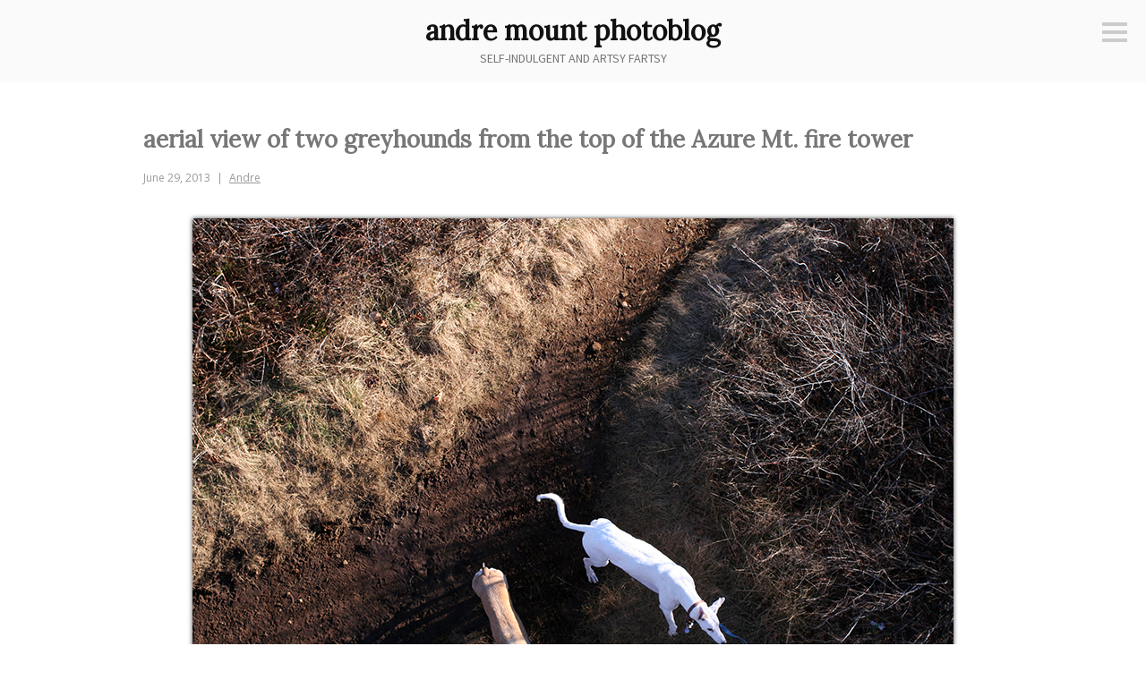

--- FILE ---
content_type: text/html; charset=UTF-8
request_url: https://photoblog.andremount.net/2013/06/29/aerial-view-of-two-greyhounds-from-the-top-of-the-azure-mt-fire-tower/
body_size: 10854
content:
<!DOCTYPE html>
<html lang="en-US">
<head>
<meta charset="UTF-8">
<meta name="viewport" content="width=device-width, initial-scale=1">
<link rel="profile" href="http://gmpg.org/xfn/11">
<link rel="pingback" href="https://photoblog.andremount.net/xmlrpc.php">

<title>aerial view of two greyhounds from the top of the Azure Mt. fire tower &#8211; andre mount photoblog</title>
<meta name='robots' content='max-image-preview:large' />
<link rel='dns-prefetch' href='//fonts.googleapis.com' />
<link rel="alternate" type="application/rss+xml" title="andre mount photoblog &raquo; Feed" href="https://photoblog.andremount.net/feed/" />
<link rel="alternate" type="application/rss+xml" title="andre mount photoblog &raquo; Comments Feed" href="https://photoblog.andremount.net/comments/feed/" />
<link rel="alternate" type="application/rss+xml" title="andre mount photoblog &raquo; aerial view of two greyhounds from the top of the Azure Mt. fire tower Comments Feed" href="https://photoblog.andremount.net/2013/06/29/aerial-view-of-two-greyhounds-from-the-top-of-the-azure-mt-fire-tower/feed/" />
<link rel="alternate" title="oEmbed (JSON)" type="application/json+oembed" href="https://photoblog.andremount.net/wp-json/oembed/1.0/embed?url=https%3A%2F%2Fphotoblog.andremount.net%2F2013%2F06%2F29%2Faerial-view-of-two-greyhounds-from-the-top-of-the-azure-mt-fire-tower%2F" />
<link rel="alternate" title="oEmbed (XML)" type="text/xml+oembed" href="https://photoblog.andremount.net/wp-json/oembed/1.0/embed?url=https%3A%2F%2Fphotoblog.andremount.net%2F2013%2F06%2F29%2Faerial-view-of-two-greyhounds-from-the-top-of-the-azure-mt-fire-tower%2F&#038;format=xml" />
<style id='wp-img-auto-sizes-contain-inline-css' type='text/css'>
img:is([sizes=auto i],[sizes^="auto," i]){contain-intrinsic-size:3000px 1500px}
/*# sourceURL=wp-img-auto-sizes-contain-inline-css */
</style>
<style id='wp-emoji-styles-inline-css' type='text/css'>

	img.wp-smiley, img.emoji {
		display: inline !important;
		border: none !important;
		box-shadow: none !important;
		height: 1em !important;
		width: 1em !important;
		margin: 0 0.07em !important;
		vertical-align: -0.1em !important;
		background: none !important;
		padding: 0 !important;
	}
/*# sourceURL=wp-emoji-styles-inline-css */
</style>
<style id='wp-block-library-inline-css' type='text/css'>
:root{--wp-block-synced-color:#7a00df;--wp-block-synced-color--rgb:122,0,223;--wp-bound-block-color:var(--wp-block-synced-color);--wp-editor-canvas-background:#ddd;--wp-admin-theme-color:#007cba;--wp-admin-theme-color--rgb:0,124,186;--wp-admin-theme-color-darker-10:#006ba1;--wp-admin-theme-color-darker-10--rgb:0,107,160.5;--wp-admin-theme-color-darker-20:#005a87;--wp-admin-theme-color-darker-20--rgb:0,90,135;--wp-admin-border-width-focus:2px}@media (min-resolution:192dpi){:root{--wp-admin-border-width-focus:1.5px}}.wp-element-button{cursor:pointer}:root .has-very-light-gray-background-color{background-color:#eee}:root .has-very-dark-gray-background-color{background-color:#313131}:root .has-very-light-gray-color{color:#eee}:root .has-very-dark-gray-color{color:#313131}:root .has-vivid-green-cyan-to-vivid-cyan-blue-gradient-background{background:linear-gradient(135deg,#00d084,#0693e3)}:root .has-purple-crush-gradient-background{background:linear-gradient(135deg,#34e2e4,#4721fb 50%,#ab1dfe)}:root .has-hazy-dawn-gradient-background{background:linear-gradient(135deg,#faaca8,#dad0ec)}:root .has-subdued-olive-gradient-background{background:linear-gradient(135deg,#fafae1,#67a671)}:root .has-atomic-cream-gradient-background{background:linear-gradient(135deg,#fdd79a,#004a59)}:root .has-nightshade-gradient-background{background:linear-gradient(135deg,#330968,#31cdcf)}:root .has-midnight-gradient-background{background:linear-gradient(135deg,#020381,#2874fc)}:root{--wp--preset--font-size--normal:16px;--wp--preset--font-size--huge:42px}.has-regular-font-size{font-size:1em}.has-larger-font-size{font-size:2.625em}.has-normal-font-size{font-size:var(--wp--preset--font-size--normal)}.has-huge-font-size{font-size:var(--wp--preset--font-size--huge)}.has-text-align-center{text-align:center}.has-text-align-left{text-align:left}.has-text-align-right{text-align:right}.has-fit-text{white-space:nowrap!important}#end-resizable-editor-section{display:none}.aligncenter{clear:both}.items-justified-left{justify-content:flex-start}.items-justified-center{justify-content:center}.items-justified-right{justify-content:flex-end}.items-justified-space-between{justify-content:space-between}.screen-reader-text{border:0;clip-path:inset(50%);height:1px;margin:-1px;overflow:hidden;padding:0;position:absolute;width:1px;word-wrap:normal!important}.screen-reader-text:focus{background-color:#ddd;clip-path:none;color:#444;display:block;font-size:1em;height:auto;left:5px;line-height:normal;padding:15px 23px 14px;text-decoration:none;top:5px;width:auto;z-index:100000}html :where(.has-border-color){border-style:solid}html :where([style*=border-top-color]){border-top-style:solid}html :where([style*=border-right-color]){border-right-style:solid}html :where([style*=border-bottom-color]){border-bottom-style:solid}html :where([style*=border-left-color]){border-left-style:solid}html :where([style*=border-width]){border-style:solid}html :where([style*=border-top-width]){border-top-style:solid}html :where([style*=border-right-width]){border-right-style:solid}html :where([style*=border-bottom-width]){border-bottom-style:solid}html :where([style*=border-left-width]){border-left-style:solid}html :where(img[class*=wp-image-]){height:auto;max-width:100%}:where(figure){margin:0 0 1em}html :where(.is-position-sticky){--wp-admin--admin-bar--position-offset:var(--wp-admin--admin-bar--height,0px)}@media screen and (max-width:600px){html :where(.is-position-sticky){--wp-admin--admin-bar--position-offset:0px}}

/*# sourceURL=wp-block-library-inline-css */
</style><style id='global-styles-inline-css' type='text/css'>
:root{--wp--preset--aspect-ratio--square: 1;--wp--preset--aspect-ratio--4-3: 4/3;--wp--preset--aspect-ratio--3-4: 3/4;--wp--preset--aspect-ratio--3-2: 3/2;--wp--preset--aspect-ratio--2-3: 2/3;--wp--preset--aspect-ratio--16-9: 16/9;--wp--preset--aspect-ratio--9-16: 9/16;--wp--preset--color--black: #000000;--wp--preset--color--cyan-bluish-gray: #abb8c3;--wp--preset--color--white: #ffffff;--wp--preset--color--pale-pink: #f78da7;--wp--preset--color--vivid-red: #cf2e2e;--wp--preset--color--luminous-vivid-orange: #ff6900;--wp--preset--color--luminous-vivid-amber: #fcb900;--wp--preset--color--light-green-cyan: #7bdcb5;--wp--preset--color--vivid-green-cyan: #00d084;--wp--preset--color--pale-cyan-blue: #8ed1fc;--wp--preset--color--vivid-cyan-blue: #0693e3;--wp--preset--color--vivid-purple: #9b51e0;--wp--preset--gradient--vivid-cyan-blue-to-vivid-purple: linear-gradient(135deg,rgb(6,147,227) 0%,rgb(155,81,224) 100%);--wp--preset--gradient--light-green-cyan-to-vivid-green-cyan: linear-gradient(135deg,rgb(122,220,180) 0%,rgb(0,208,130) 100%);--wp--preset--gradient--luminous-vivid-amber-to-luminous-vivid-orange: linear-gradient(135deg,rgb(252,185,0) 0%,rgb(255,105,0) 100%);--wp--preset--gradient--luminous-vivid-orange-to-vivid-red: linear-gradient(135deg,rgb(255,105,0) 0%,rgb(207,46,46) 100%);--wp--preset--gradient--very-light-gray-to-cyan-bluish-gray: linear-gradient(135deg,rgb(238,238,238) 0%,rgb(169,184,195) 100%);--wp--preset--gradient--cool-to-warm-spectrum: linear-gradient(135deg,rgb(74,234,220) 0%,rgb(151,120,209) 20%,rgb(207,42,186) 40%,rgb(238,44,130) 60%,rgb(251,105,98) 80%,rgb(254,248,76) 100%);--wp--preset--gradient--blush-light-purple: linear-gradient(135deg,rgb(255,206,236) 0%,rgb(152,150,240) 100%);--wp--preset--gradient--blush-bordeaux: linear-gradient(135deg,rgb(254,205,165) 0%,rgb(254,45,45) 50%,rgb(107,0,62) 100%);--wp--preset--gradient--luminous-dusk: linear-gradient(135deg,rgb(255,203,112) 0%,rgb(199,81,192) 50%,rgb(65,88,208) 100%);--wp--preset--gradient--pale-ocean: linear-gradient(135deg,rgb(255,245,203) 0%,rgb(182,227,212) 50%,rgb(51,167,181) 100%);--wp--preset--gradient--electric-grass: linear-gradient(135deg,rgb(202,248,128) 0%,rgb(113,206,126) 100%);--wp--preset--gradient--midnight: linear-gradient(135deg,rgb(2,3,129) 0%,rgb(40,116,252) 100%);--wp--preset--font-size--small: 13px;--wp--preset--font-size--medium: 20px;--wp--preset--font-size--large: 36px;--wp--preset--font-size--x-large: 42px;--wp--preset--spacing--20: 0.44rem;--wp--preset--spacing--30: 0.67rem;--wp--preset--spacing--40: 1rem;--wp--preset--spacing--50: 1.5rem;--wp--preset--spacing--60: 2.25rem;--wp--preset--spacing--70: 3.38rem;--wp--preset--spacing--80: 5.06rem;--wp--preset--shadow--natural: 6px 6px 9px rgba(0, 0, 0, 0.2);--wp--preset--shadow--deep: 12px 12px 50px rgba(0, 0, 0, 0.4);--wp--preset--shadow--sharp: 6px 6px 0px rgba(0, 0, 0, 0.2);--wp--preset--shadow--outlined: 6px 6px 0px -3px rgb(255, 255, 255), 6px 6px rgb(0, 0, 0);--wp--preset--shadow--crisp: 6px 6px 0px rgb(0, 0, 0);}:where(.is-layout-flex){gap: 0.5em;}:where(.is-layout-grid){gap: 0.5em;}body .is-layout-flex{display: flex;}.is-layout-flex{flex-wrap: wrap;align-items: center;}.is-layout-flex > :is(*, div){margin: 0;}body .is-layout-grid{display: grid;}.is-layout-grid > :is(*, div){margin: 0;}:where(.wp-block-columns.is-layout-flex){gap: 2em;}:where(.wp-block-columns.is-layout-grid){gap: 2em;}:where(.wp-block-post-template.is-layout-flex){gap: 1.25em;}:where(.wp-block-post-template.is-layout-grid){gap: 1.25em;}.has-black-color{color: var(--wp--preset--color--black) !important;}.has-cyan-bluish-gray-color{color: var(--wp--preset--color--cyan-bluish-gray) !important;}.has-white-color{color: var(--wp--preset--color--white) !important;}.has-pale-pink-color{color: var(--wp--preset--color--pale-pink) !important;}.has-vivid-red-color{color: var(--wp--preset--color--vivid-red) !important;}.has-luminous-vivid-orange-color{color: var(--wp--preset--color--luminous-vivid-orange) !important;}.has-luminous-vivid-amber-color{color: var(--wp--preset--color--luminous-vivid-amber) !important;}.has-light-green-cyan-color{color: var(--wp--preset--color--light-green-cyan) !important;}.has-vivid-green-cyan-color{color: var(--wp--preset--color--vivid-green-cyan) !important;}.has-pale-cyan-blue-color{color: var(--wp--preset--color--pale-cyan-blue) !important;}.has-vivid-cyan-blue-color{color: var(--wp--preset--color--vivid-cyan-blue) !important;}.has-vivid-purple-color{color: var(--wp--preset--color--vivid-purple) !important;}.has-black-background-color{background-color: var(--wp--preset--color--black) !important;}.has-cyan-bluish-gray-background-color{background-color: var(--wp--preset--color--cyan-bluish-gray) !important;}.has-white-background-color{background-color: var(--wp--preset--color--white) !important;}.has-pale-pink-background-color{background-color: var(--wp--preset--color--pale-pink) !important;}.has-vivid-red-background-color{background-color: var(--wp--preset--color--vivid-red) !important;}.has-luminous-vivid-orange-background-color{background-color: var(--wp--preset--color--luminous-vivid-orange) !important;}.has-luminous-vivid-amber-background-color{background-color: var(--wp--preset--color--luminous-vivid-amber) !important;}.has-light-green-cyan-background-color{background-color: var(--wp--preset--color--light-green-cyan) !important;}.has-vivid-green-cyan-background-color{background-color: var(--wp--preset--color--vivid-green-cyan) !important;}.has-pale-cyan-blue-background-color{background-color: var(--wp--preset--color--pale-cyan-blue) !important;}.has-vivid-cyan-blue-background-color{background-color: var(--wp--preset--color--vivid-cyan-blue) !important;}.has-vivid-purple-background-color{background-color: var(--wp--preset--color--vivid-purple) !important;}.has-black-border-color{border-color: var(--wp--preset--color--black) !important;}.has-cyan-bluish-gray-border-color{border-color: var(--wp--preset--color--cyan-bluish-gray) !important;}.has-white-border-color{border-color: var(--wp--preset--color--white) !important;}.has-pale-pink-border-color{border-color: var(--wp--preset--color--pale-pink) !important;}.has-vivid-red-border-color{border-color: var(--wp--preset--color--vivid-red) !important;}.has-luminous-vivid-orange-border-color{border-color: var(--wp--preset--color--luminous-vivid-orange) !important;}.has-luminous-vivid-amber-border-color{border-color: var(--wp--preset--color--luminous-vivid-amber) !important;}.has-light-green-cyan-border-color{border-color: var(--wp--preset--color--light-green-cyan) !important;}.has-vivid-green-cyan-border-color{border-color: var(--wp--preset--color--vivid-green-cyan) !important;}.has-pale-cyan-blue-border-color{border-color: var(--wp--preset--color--pale-cyan-blue) !important;}.has-vivid-cyan-blue-border-color{border-color: var(--wp--preset--color--vivid-cyan-blue) !important;}.has-vivid-purple-border-color{border-color: var(--wp--preset--color--vivid-purple) !important;}.has-vivid-cyan-blue-to-vivid-purple-gradient-background{background: var(--wp--preset--gradient--vivid-cyan-blue-to-vivid-purple) !important;}.has-light-green-cyan-to-vivid-green-cyan-gradient-background{background: var(--wp--preset--gradient--light-green-cyan-to-vivid-green-cyan) !important;}.has-luminous-vivid-amber-to-luminous-vivid-orange-gradient-background{background: var(--wp--preset--gradient--luminous-vivid-amber-to-luminous-vivid-orange) !important;}.has-luminous-vivid-orange-to-vivid-red-gradient-background{background: var(--wp--preset--gradient--luminous-vivid-orange-to-vivid-red) !important;}.has-very-light-gray-to-cyan-bluish-gray-gradient-background{background: var(--wp--preset--gradient--very-light-gray-to-cyan-bluish-gray) !important;}.has-cool-to-warm-spectrum-gradient-background{background: var(--wp--preset--gradient--cool-to-warm-spectrum) !important;}.has-blush-light-purple-gradient-background{background: var(--wp--preset--gradient--blush-light-purple) !important;}.has-blush-bordeaux-gradient-background{background: var(--wp--preset--gradient--blush-bordeaux) !important;}.has-luminous-dusk-gradient-background{background: var(--wp--preset--gradient--luminous-dusk) !important;}.has-pale-ocean-gradient-background{background: var(--wp--preset--gradient--pale-ocean) !important;}.has-electric-grass-gradient-background{background: var(--wp--preset--gradient--electric-grass) !important;}.has-midnight-gradient-background{background: var(--wp--preset--gradient--midnight) !important;}.has-small-font-size{font-size: var(--wp--preset--font-size--small) !important;}.has-medium-font-size{font-size: var(--wp--preset--font-size--medium) !important;}.has-large-font-size{font-size: var(--wp--preset--font-size--large) !important;}.has-x-large-font-size{font-size: var(--wp--preset--font-size--x-large) !important;}
/*# sourceURL=global-styles-inline-css */
</style>

<style id='classic-theme-styles-inline-css' type='text/css'>
/*! This file is auto-generated */
.wp-block-button__link{color:#fff;background-color:#32373c;border-radius:9999px;box-shadow:none;text-decoration:none;padding:calc(.667em + 2px) calc(1.333em + 2px);font-size:1.125em}.wp-block-file__button{background:#32373c;color:#fff;text-decoration:none}
/*# sourceURL=/wp-includes/css/classic-themes.min.css */
</style>
<link rel='stylesheet' id='easy-panorama-css' href='https://photoblog.andremount.net/wp-content/plugins/easy-panorama/public/css/paver.min.css?ver=1.1.5' type='text/css' media='all' />
<link rel='stylesheet' id='genericons-css' href='https://photoblog.andremount.net/wp-content/themes/minnow/genericons/genericons.css?ver=3.2' type='text/css' media='all' />
<link rel='stylesheet' id='minnow-style-css' href='https://photoblog.andremount.net/wp-content/themes/minnow/style.css?ver=6.9' type='text/css' media='all' />
<link rel='stylesheet' id='minnow-opensans-css' href='//fonts.googleapis.com/css?family=Open+Sans%3A300%2C400%2C700%2C700italic%2C400italic%2C300italic%7COpen+Sans+Condensed%3A700%2C700italic&#038;subset=latin%2Clatin-ext' type='text/css' media='all' />
<script type="text/javascript" src="https://photoblog.andremount.net/wp-includes/js/jquery/jquery.min.js?ver=3.7.1" id="jquery-core-js"></script>
<script type="text/javascript" src="https://photoblog.andremount.net/wp-includes/js/jquery/jquery-migrate.min.js?ver=3.4.1" id="jquery-migrate-js"></script>
<link rel="https://api.w.org/" href="https://photoblog.andremount.net/wp-json/" /><link rel="alternate" title="JSON" type="application/json" href="https://photoblog.andremount.net/wp-json/wp/v2/posts/10805" /><link rel="EditURI" type="application/rsd+xml" title="RSD" href="https://photoblog.andremount.net/xmlrpc.php?rsd" />
<meta name="generator" content="WordPress 6.9" />
<link rel="canonical" href="https://photoblog.andremount.net/2013/06/29/aerial-view-of-two-greyhounds-from-the-top-of-the-azure-mt-fire-tower/" />
<link rel='shortlink' href='https://photoblog.andremount.net/?p=10805' />

		<!-- GA Google Analytics @ https://m0n.co/ga -->
		<script async src="https://www.googletagmanager.com/gtag/js?id=G-EPTKG1EFLT"></script>
		<script>
			window.dataLayer = window.dataLayer || [];
			function gtag(){dataLayer.push(arguments);}
			gtag('js', new Date());
			gtag('config', 'G-EPTKG1EFLT');
		</script>

	<link rel="apple-touch-icon" sizes="180x180" href="/wp-content/uploads/fbrfg/apple-touch-icon.png?v=3e82nRPJyA">
<link rel="icon" type="image/png" sizes="32x32" href="/wp-content/uploads/fbrfg/favicon-32x32.png?v=3e82nRPJyA">
<link rel="icon" type="image/png" sizes="16x16" href="/wp-content/uploads/fbrfg/favicon-16x16.png?v=3e82nRPJyA">
<link rel="manifest" href="/wp-content/uploads/fbrfg/site.webmanifest?v=3e82nRPJyA">
<link rel="mask-icon" href="/wp-content/uploads/fbrfg/safari-pinned-tab.svg?v=3e82nRPJyA" color="#5bbad5">
<link rel="shortcut icon" href="/wp-content/uploads/fbrfg/favicon.ico?v=3e82nRPJyA">
<meta name="msapplication-TileColor" content="#da532c">
<meta name="msapplication-config" content="/wp-content/uploads/fbrfg/browserconfig.xml?v=3e82nRPJyA">
<meta name="theme-color" content="#ffffff"><style id="sccss">@import url('https://fonts.googleapis.com/css?family=Lora');
@import url('https://fonts.googleapis.com/css?family=Source+Sans+Pro');

/* This adds space after image/video blocks... */
.wp-block-image,
.wp-block-video {
	margin-bottom: 1.5em;
}

.wp-block-video {
	max-width: 100%!important;
}

/* This ensures vertical videos aren't too big... */

.wp-block-video video {
	max-height: 850px;
	width: auto!important;
	max-width: 100%!important;
	margin-right: auto;
	margin-left: auto;
}

/* This styles the thumbnails in the archive... */

#archive {
  list-style: none;
  margin-left: auto;
  margin-right: auto;
  text-align: center;
}
#archive li {
  display: inline-block;
}
#archive img {
	width: 150px;
    height: 150px;

}
#archive img:hover {
	-webkit-box-shadow: 0px 0px 5px 0px rgba(0,0,0,0.75);
	-moz-box-shadow: 0px 0px 5px 0px rgba(0,0,0,0.75);
	box-shadow: 0px 0px 5px 0px rgba(0,0,0,0.75);
}

@media screen and ( max-width: 960px ) {
  #archive img {
		width: 100px;
    	height: 100px;
	}
}


/* This puts a drop shadow behind the photos and videos... */

img.size-large,
.wp-block-image img,
.wp-block-video video {
	-webkit-box-shadow: 0px 0px 5px 0px rgba(0,0,0,0.75);
	-moz-box-shadow: 0px 0px 5px 0px rgba(0,0,0,0.75);
	box-shadow: 0px 0px 5px 0px rgba(0,0,0,0.75);
}

/* These hide the grey line and circle icon at the bottom of the post when viewing a single post... */

.single .hentry {
  border-bottom: 0px;
}
.single .entry-format {
  display: none;
}

/* These format the comments that were brought over from the old system... */

.pixelpost-comments {
font-size: 80%;
}
.pixelpost-comments hr {
width: 50%;
height: 0px;
border-top: 1px dashed #ddd;
}

textarea {
	color: #333;
	font-family: "Source Sans Pro", sans-serif;
	font-size: 16px;
	font-size: 1.6rem;
	line-height: 1.5;
}

/* These switch out the default Minnow fonts for ones I chose... 
 * (I just copied the full rule-sets from the Minnow CSS file. 
 * I probably don't need all of the declarations listed below, 
 * but it works!) */

h1,
h2,
h3,
h4,
h5,
h6 {
	clear: both;
	font-family: "Lora", serif;
  	text-transform: none;
	font-weight: 700;
}

.site-title {
	font-size: 30px;
	font-size: 3.0rem;
	line-height: 1.2;
	margin: 0 auto .375em;
	font-family: "Lora";
	font-weight: 700;
}

.site-description {
	display: block;
  	margin-top: -0.6em;
  	font-family: "Source Sans Pro", sans-serif;
    font-size: 14px;
  	font-weight: normal;
  	text-transform: uppercase;
  	color: #777;
}
.site-header {
  	padding: 1em 1.5em;
}
.menu-toggle {
	margin: 1.75em 1.5em 0 0;
}
.site-branding {
  	padding: 0;
}
.entry-title {
  font-size: 2.6rem;
}
/* I deleted the "Wide screens" section from the Minnow CSS file and put it here. The only thing I'm keeping is the one not commented out below. This made it so that the entry-meta div would stay below the post title instead of hopping over to the left. */

@media screen and ( min-width: 68em ) {
	.site-content {
		max-width: 960px;
		padding: 0;
    }
/*
	.content-area {
		margin-left: auto;
		margin-right: auto;
		max-width: 660px;
	}
	.entry-meta {
		border-right: 1px solid #ccc;
		padding-right: 3em;
		margin-top: 2.5em;
		position: absolute;
		top: 100%;
		left: -216px;
		text-align: right;
		width: 180px;
	}
	.entry-meta > span {
		display: inline-block;
		margin: 0 0 9px;
		width: 100%;
	}
	.entry-meta > span:after {
		display: none;
	}
	blockquote {
		font-size: 24px;
		font-size: 2.4rem;
	}
*/
}
</style></head>

<body class="wp-singular post-template-default single single-post postid-10805 single-format-standard wp-theme-minnow">
<div id="page" class="hfeed site">
	<a class="skip-link screen-reader-text" href="#content">Skip to content</a>

	<header id="masthead" class="site-header" role="banner">

		<div class="site-branding">
						<h1 class="site-title"><a href="https://photoblog.andremount.net/" rel="home">andre mount photoblog</a></h1>
			<h2 class="site-description">self-indulgent and artsy fartsy</h2>
		</div>

		
					<button class="menu-toggle" title="Sidebar"><span class="screen-reader-text">Sidebar</span></button>
				<div class="slide-menu">
							<h2 class="widget-title">Menu</h2>
				<nav id="site-navigation" class="main-navigation" role="navigation">
					<div class="menu-random-container"><ul id="menu-random" class="menu"><li id="menu-item-12281" class="menu-item menu-item-type-custom menu-item-object-custom menu-item-12281"><a href="/?random=1">Random Page</a></li>
<li id="menu-item-14669" class="menu-item menu-item-type-post_type menu-item-object-page menu-item-14669"><a href="https://photoblog.andremount.net/archive/">Thumbnail Archive</a></li>
</ul></div>				</nav><!-- #site-navigation -->
			
			
<div id="secondary" class="widget-area clear" role="complementary">
	<aside id="search-2" class="widget widget_search"><form role="search" method="get" class="search-form" action="https://photoblog.andremount.net/">
				<label>
					<span class="screen-reader-text">Search for:</span>
					<input type="search" class="search-field" placeholder="Search &hellip;" value="" name="s" />
				</label>
				<input type="submit" class="search-submit" value="Search" />
			</form></aside><aside id="archives-2" class="widget widget_archive"><h1 class="widget-title">Archives</h1>		<label class="screen-reader-text" for="archives-dropdown-2">Archives</label>
		<select id="archives-dropdown-2" name="archive-dropdown">
			
			<option value="">Select Month</option>
				<option value='https://photoblog.andremount.net/2026/01/'> January 2026 &nbsp;(12)</option>
	<option value='https://photoblog.andremount.net/2025/12/'> December 2025 &nbsp;(20)</option>
	<option value='https://photoblog.andremount.net/2025/11/'> November 2025 &nbsp;(22)</option>
	<option value='https://photoblog.andremount.net/2025/10/'> October 2025 &nbsp;(28)</option>
	<option value='https://photoblog.andremount.net/2025/09/'> September 2025 &nbsp;(30)</option>
	<option value='https://photoblog.andremount.net/2025/08/'> August 2025 &nbsp;(28)</option>
	<option value='https://photoblog.andremount.net/2025/07/'> July 2025 &nbsp;(30)</option>
	<option value='https://photoblog.andremount.net/2025/06/'> June 2025 &nbsp;(26)</option>
	<option value='https://photoblog.andremount.net/2025/05/'> May 2025 &nbsp;(18)</option>
	<option value='https://photoblog.andremount.net/2025/04/'> April 2025 &nbsp;(30)</option>
	<option value='https://photoblog.andremount.net/2025/03/'> March 2025 &nbsp;(22)</option>
	<option value='https://photoblog.andremount.net/2025/02/'> February 2025 &nbsp;(28)</option>
	<option value='https://photoblog.andremount.net/2025/01/'> January 2025 &nbsp;(31)</option>
	<option value='https://photoblog.andremount.net/2024/12/'> December 2024 &nbsp;(27)</option>
	<option value='https://photoblog.andremount.net/2024/11/'> November 2024 &nbsp;(19)</option>
	<option value='https://photoblog.andremount.net/2024/10/'> October 2024 &nbsp;(24)</option>
	<option value='https://photoblog.andremount.net/2024/09/'> September 2024 &nbsp;(30)</option>
	<option value='https://photoblog.andremount.net/2024/08/'> August 2024 &nbsp;(17)</option>
	<option value='https://photoblog.andremount.net/2024/07/'> July 2024 &nbsp;(28)</option>
	<option value='https://photoblog.andremount.net/2024/06/'> June 2024 &nbsp;(26)</option>
	<option value='https://photoblog.andremount.net/2024/05/'> May 2024 &nbsp;(27)</option>
	<option value='https://photoblog.andremount.net/2024/04/'> April 2024 &nbsp;(19)</option>
	<option value='https://photoblog.andremount.net/2024/03/'> March 2024 &nbsp;(31)</option>
	<option value='https://photoblog.andremount.net/2024/02/'> February 2024 &nbsp;(29)</option>
	<option value='https://photoblog.andremount.net/2024/01/'> January 2024 &nbsp;(17)</option>
	<option value='https://photoblog.andremount.net/2023/12/'> December 2023 &nbsp;(31)</option>
	<option value='https://photoblog.andremount.net/2023/11/'> November 2023 &nbsp;(30)</option>
	<option value='https://photoblog.andremount.net/2023/10/'> October 2023 &nbsp;(31)</option>
	<option value='https://photoblog.andremount.net/2023/09/'> September 2023 &nbsp;(30)</option>
	<option value='https://photoblog.andremount.net/2023/08/'> August 2023 &nbsp;(25)</option>
	<option value='https://photoblog.andremount.net/2023/07/'> July 2023 &nbsp;(31)</option>
	<option value='https://photoblog.andremount.net/2023/06/'> June 2023 &nbsp;(30)</option>
	<option value='https://photoblog.andremount.net/2023/05/'> May 2023 &nbsp;(31)</option>
	<option value='https://photoblog.andremount.net/2023/04/'> April 2023 &nbsp;(8)</option>
	<option value='https://photoblog.andremount.net/2023/03/'> March 2023 &nbsp;(31)</option>
	<option value='https://photoblog.andremount.net/2023/02/'> February 2023 &nbsp;(28)</option>
	<option value='https://photoblog.andremount.net/2023/01/'> January 2023 &nbsp;(31)</option>
	<option value='https://photoblog.andremount.net/2022/12/'> December 2022 &nbsp;(27)</option>
	<option value='https://photoblog.andremount.net/2022/11/'> November 2022 &nbsp;(14)</option>
	<option value='https://photoblog.andremount.net/2022/10/'> October 2022 &nbsp;(25)</option>
	<option value='https://photoblog.andremount.net/2022/09/'> September 2022 &nbsp;(29)</option>
	<option value='https://photoblog.andremount.net/2022/08/'> August 2022 &nbsp;(31)</option>
	<option value='https://photoblog.andremount.net/2022/07/'> July 2022 &nbsp;(31)</option>
	<option value='https://photoblog.andremount.net/2022/06/'> June 2022 &nbsp;(30)</option>
	<option value='https://photoblog.andremount.net/2022/05/'> May 2022 &nbsp;(20)</option>
	<option value='https://photoblog.andremount.net/2022/04/'> April 2022 &nbsp;(30)</option>
	<option value='https://photoblog.andremount.net/2022/03/'> March 2022 &nbsp;(26)</option>
	<option value='https://photoblog.andremount.net/2022/02/'> February 2022 &nbsp;(28)</option>
	<option value='https://photoblog.andremount.net/2022/01/'> January 2022 &nbsp;(22)</option>
	<option value='https://photoblog.andremount.net/2021/12/'> December 2021 &nbsp;(31)</option>
	<option value='https://photoblog.andremount.net/2021/11/'> November 2021 &nbsp;(28)</option>
	<option value='https://photoblog.andremount.net/2021/10/'> October 2021 &nbsp;(25)</option>
	<option value='https://photoblog.andremount.net/2021/09/'> September 2021 &nbsp;(29)</option>
	<option value='https://photoblog.andremount.net/2021/08/'> August 2021 &nbsp;(19)</option>
	<option value='https://photoblog.andremount.net/2021/07/'> July 2021 &nbsp;(31)</option>
	<option value='https://photoblog.andremount.net/2021/06/'> June 2021 &nbsp;(22)</option>
	<option value='https://photoblog.andremount.net/2021/05/'> May 2021 &nbsp;(31)</option>
	<option value='https://photoblog.andremount.net/2021/04/'> April 2021 &nbsp;(22)</option>
	<option value='https://photoblog.andremount.net/2021/03/'> March 2021 &nbsp;(25)</option>
	<option value='https://photoblog.andremount.net/2021/02/'> February 2021 &nbsp;(25)</option>
	<option value='https://photoblog.andremount.net/2021/01/'> January 2021 &nbsp;(29)</option>
	<option value='https://photoblog.andremount.net/2020/12/'> December 2020 &nbsp;(28)</option>
	<option value='https://photoblog.andremount.net/2020/11/'> November 2020 &nbsp;(28)</option>
	<option value='https://photoblog.andremount.net/2020/10/'> October 2020 &nbsp;(31)</option>
	<option value='https://photoblog.andremount.net/2020/09/'> September 2020 &nbsp;(30)</option>
	<option value='https://photoblog.andremount.net/2020/08/'> August 2020 &nbsp;(20)</option>
	<option value='https://photoblog.andremount.net/2020/07/'> July 2020 &nbsp;(31)</option>
	<option value='https://photoblog.andremount.net/2020/06/'> June 2020 &nbsp;(28)</option>
	<option value='https://photoblog.andremount.net/2020/05/'> May 2020 &nbsp;(31)</option>
	<option value='https://photoblog.andremount.net/2020/04/'> April 2020 &nbsp;(9)</option>
	<option value='https://photoblog.andremount.net/2020/03/'> March 2020 &nbsp;(31)</option>
	<option value='https://photoblog.andremount.net/2020/02/'> February 2020 &nbsp;(23)</option>
	<option value='https://photoblog.andremount.net/2020/01/'> January 2020 &nbsp;(29)</option>
	<option value='https://photoblog.andremount.net/2019/12/'> December 2019 &nbsp;(27)</option>
	<option value='https://photoblog.andremount.net/2019/11/'> November 2019 &nbsp;(30)</option>
	<option value='https://photoblog.andremount.net/2019/10/'> October 2019 &nbsp;(30)</option>
	<option value='https://photoblog.andremount.net/2019/09/'> September 2019 &nbsp;(30)</option>
	<option value='https://photoblog.andremount.net/2019/08/'> August 2019 &nbsp;(31)</option>
	<option value='https://photoblog.andremount.net/2019/07/'> July 2019 &nbsp;(29)</option>
	<option value='https://photoblog.andremount.net/2019/06/'> June 2019 &nbsp;(17)</option>
	<option value='https://photoblog.andremount.net/2019/05/'> May 2019 &nbsp;(9)</option>
	<option value='https://photoblog.andremount.net/2019/04/'> April 2019 &nbsp;(25)</option>
	<option value='https://photoblog.andremount.net/2019/03/'> March 2019 &nbsp;(9)</option>
	<option value='https://photoblog.andremount.net/2019/02/'> February 2019 &nbsp;(26)</option>
	<option value='https://photoblog.andremount.net/2019/01/'> January 2019 &nbsp;(31)</option>
	<option value='https://photoblog.andremount.net/2018/12/'> December 2018 &nbsp;(31)</option>
	<option value='https://photoblog.andremount.net/2018/11/'> November 2018 &nbsp;(30)</option>
	<option value='https://photoblog.andremount.net/2018/10/'> October 2018 &nbsp;(26)</option>
	<option value='https://photoblog.andremount.net/2018/09/'> September 2018 &nbsp;(30)</option>
	<option value='https://photoblog.andremount.net/2018/08/'> August 2018 &nbsp;(31)</option>
	<option value='https://photoblog.andremount.net/2018/07/'> July 2018 &nbsp;(19)</option>
	<option value='https://photoblog.andremount.net/2018/06/'> June 2018 &nbsp;(30)</option>
	<option value='https://photoblog.andremount.net/2018/05/'> May 2018 &nbsp;(31)</option>
	<option value='https://photoblog.andremount.net/2018/04/'> April 2018 &nbsp;(15)</option>
	<option value='https://photoblog.andremount.net/2018/03/'> March 2018 &nbsp;(31)</option>
	<option value='https://photoblog.andremount.net/2018/02/'> February 2018 &nbsp;(21)</option>
	<option value='https://photoblog.andremount.net/2018/01/'> January 2018 &nbsp;(31)</option>
	<option value='https://photoblog.andremount.net/2017/12/'> December 2017 &nbsp;(31)</option>
	<option value='https://photoblog.andremount.net/2017/11/'> November 2017 &nbsp;(21)</option>
	<option value='https://photoblog.andremount.net/2017/10/'> October 2017 &nbsp;(17)</option>
	<option value='https://photoblog.andremount.net/2017/09/'> September 2017 &nbsp;(30)</option>
	<option value='https://photoblog.andremount.net/2017/08/'> August 2017 &nbsp;(27)</option>
	<option value='https://photoblog.andremount.net/2017/07/'> July 2017 &nbsp;(17)</option>
	<option value='https://photoblog.andremount.net/2017/06/'> June 2017 &nbsp;(30)</option>
	<option value='https://photoblog.andremount.net/2017/05/'> May 2017 &nbsp;(31)</option>
	<option value='https://photoblog.andremount.net/2017/04/'> April 2017 &nbsp;(31)</option>
	<option value='https://photoblog.andremount.net/2017/03/'> March 2017 &nbsp;(31)</option>
	<option value='https://photoblog.andremount.net/2017/02/'> February 2017 &nbsp;(28)</option>
	<option value='https://photoblog.andremount.net/2017/01/'> January 2017 &nbsp;(31)</option>
	<option value='https://photoblog.andremount.net/2016/12/'> December 2016 &nbsp;(31)</option>
	<option value='https://photoblog.andremount.net/2016/11/'> November 2016 &nbsp;(30)</option>
	<option value='https://photoblog.andremount.net/2016/10/'> October 2016 &nbsp;(31)</option>
	<option value='https://photoblog.andremount.net/2016/09/'> September 2016 &nbsp;(30)</option>
	<option value='https://photoblog.andremount.net/2016/08/'> August 2016 &nbsp;(31)</option>
	<option value='https://photoblog.andremount.net/2016/07/'> July 2016 &nbsp;(31)</option>
	<option value='https://photoblog.andremount.net/2016/06/'> June 2016 &nbsp;(30)</option>
	<option value='https://photoblog.andremount.net/2016/05/'> May 2016 &nbsp;(31)</option>
	<option value='https://photoblog.andremount.net/2016/04/'> April 2016 &nbsp;(30)</option>
	<option value='https://photoblog.andremount.net/2016/03/'> March 2016 &nbsp;(31)</option>
	<option value='https://photoblog.andremount.net/2016/02/'> February 2016 &nbsp;(23)</option>
	<option value='https://photoblog.andremount.net/2016/01/'> January 2016 &nbsp;(31)</option>
	<option value='https://photoblog.andremount.net/2015/12/'> December 2015 &nbsp;(31)</option>
	<option value='https://photoblog.andremount.net/2015/11/'> November 2015 &nbsp;(19)</option>
	<option value='https://photoblog.andremount.net/2015/10/'> October 2015 &nbsp;(28)</option>
	<option value='https://photoblog.andremount.net/2015/09/'> September 2015 &nbsp;(30)</option>
	<option value='https://photoblog.andremount.net/2015/08/'> August 2015 &nbsp;(31)</option>
	<option value='https://photoblog.andremount.net/2015/07/'> July 2015 &nbsp;(31)</option>
	<option value='https://photoblog.andremount.net/2015/06/'> June 2015 &nbsp;(12)</option>
	<option value='https://photoblog.andremount.net/2015/05/'> May 2015 &nbsp;(30)</option>
	<option value='https://photoblog.andremount.net/2015/04/'> April 2015 &nbsp;(29)</option>
	<option value='https://photoblog.andremount.net/2015/03/'> March 2015 &nbsp;(31)</option>
	<option value='https://photoblog.andremount.net/2015/02/'> February 2015 &nbsp;(23)</option>
	<option value='https://photoblog.andremount.net/2015/01/'> January 2015 &nbsp;(31)</option>
	<option value='https://photoblog.andremount.net/2014/12/'> December 2014 &nbsp;(31)</option>
	<option value='https://photoblog.andremount.net/2014/11/'> November 2014 &nbsp;(30)</option>
	<option value='https://photoblog.andremount.net/2014/10/'> October 2014 &nbsp;(31)</option>
	<option value='https://photoblog.andremount.net/2014/09/'> September 2014 &nbsp;(30)</option>
	<option value='https://photoblog.andremount.net/2014/08/'> August 2014 &nbsp;(31)</option>
	<option value='https://photoblog.andremount.net/2014/07/'> July 2014 &nbsp;(31)</option>
	<option value='https://photoblog.andremount.net/2014/06/'> June 2014 &nbsp;(30)</option>
	<option value='https://photoblog.andremount.net/2014/05/'> May 2014 &nbsp;(13)</option>
	<option value='https://photoblog.andremount.net/2014/04/'> April 2014 &nbsp;(9)</option>
	<option value='https://photoblog.andremount.net/2014/03/'> March 2014 &nbsp;(24)</option>
	<option value='https://photoblog.andremount.net/2014/02/'> February 2014 &nbsp;(28)</option>
	<option value='https://photoblog.andremount.net/2014/01/'> January 2014 &nbsp;(31)</option>
	<option value='https://photoblog.andremount.net/2013/12/'> December 2013 &nbsp;(28)</option>
	<option value='https://photoblog.andremount.net/2013/11/'> November 2013 &nbsp;(30)</option>
	<option value='https://photoblog.andremount.net/2013/10/'> October 2013 &nbsp;(25)</option>
	<option value='https://photoblog.andremount.net/2013/09/'> September 2013 &nbsp;(6)</option>
	<option value='https://photoblog.andremount.net/2013/08/'> August 2013 &nbsp;(31)</option>
	<option value='https://photoblog.andremount.net/2013/07/'> July 2013 &nbsp;(23)</option>
	<option value='https://photoblog.andremount.net/2013/06/'> June 2013 &nbsp;(25)</option>
	<option value='https://photoblog.andremount.net/2013/05/'> May 2013 &nbsp;(25)</option>
	<option value='https://photoblog.andremount.net/2013/04/'> April 2013 &nbsp;(30)</option>
	<option value='https://photoblog.andremount.net/2013/03/'> March 2013 &nbsp;(19)</option>
	<option value='https://photoblog.andremount.net/2013/02/'> February 2013 &nbsp;(19)</option>
	<option value='https://photoblog.andremount.net/2013/01/'> January 2013 &nbsp;(31)</option>
	<option value='https://photoblog.andremount.net/2012/12/'> December 2012 &nbsp;(19)</option>
	<option value='https://photoblog.andremount.net/2012/11/'> November 2012 &nbsp;(17)</option>
	<option value='https://photoblog.andremount.net/2012/10/'> October 2012 &nbsp;(21)</option>
	<option value='https://photoblog.andremount.net/2012/09/'> September 2012 &nbsp;(27)</option>
	<option value='https://photoblog.andremount.net/2012/08/'> August 2012 &nbsp;(32)</option>
	<option value='https://photoblog.andremount.net/2012/07/'> July 2012 &nbsp;(11)</option>
	<option value='https://photoblog.andremount.net/2012/06/'> June 2012 &nbsp;(30)</option>
	<option value='https://photoblog.andremount.net/2012/05/'> May 2012 &nbsp;(20)</option>
	<option value='https://photoblog.andremount.net/2012/04/'> April 2012 &nbsp;(13)</option>
	<option value='https://photoblog.andremount.net/2012/03/'> March 2012 &nbsp;(22)</option>
	<option value='https://photoblog.andremount.net/2012/02/'> February 2012 &nbsp;(20)</option>
	<option value='https://photoblog.andremount.net/2012/01/'> January 2012 &nbsp;(31)</option>
	<option value='https://photoblog.andremount.net/2011/12/'> December 2011 &nbsp;(18)</option>
	<option value='https://photoblog.andremount.net/2011/11/'> November 2011 &nbsp;(13)</option>
	<option value='https://photoblog.andremount.net/2011/10/'> October 2011 &nbsp;(22)</option>
	<option value='https://photoblog.andremount.net/2011/09/'> September 2011 &nbsp;(14)</option>
	<option value='https://photoblog.andremount.net/2011/08/'> August 2011 &nbsp;(31)</option>
	<option value='https://photoblog.andremount.net/2011/07/'> July 2011 &nbsp;(31)</option>
	<option value='https://photoblog.andremount.net/2011/06/'> June 2011 &nbsp;(30)</option>
	<option value='https://photoblog.andremount.net/2011/05/'> May 2011 &nbsp;(31)</option>
	<option value='https://photoblog.andremount.net/2011/04/'> April 2011 &nbsp;(30)</option>
	<option value='https://photoblog.andremount.net/2011/03/'> March 2011 &nbsp;(31)</option>
	<option value='https://photoblog.andremount.net/2011/02/'> February 2011 &nbsp;(28)</option>
	<option value='https://photoblog.andremount.net/2011/01/'> January 2011 &nbsp;(31)</option>
	<option value='https://photoblog.andremount.net/2010/12/'> December 2010 &nbsp;(31)</option>
	<option value='https://photoblog.andremount.net/2010/11/'> November 2010 &nbsp;(30)</option>
	<option value='https://photoblog.andremount.net/2010/10/'> October 2010 &nbsp;(30)</option>
	<option value='https://photoblog.andremount.net/2010/09/'> September 2010 &nbsp;(30)</option>
	<option value='https://photoblog.andremount.net/2010/08/'> August 2010 &nbsp;(31)</option>
	<option value='https://photoblog.andremount.net/2010/07/'> July 2010 &nbsp;(31)</option>
	<option value='https://photoblog.andremount.net/2010/06/'> June 2010 &nbsp;(30)</option>
	<option value='https://photoblog.andremount.net/2010/05/'> May 2010 &nbsp;(31)</option>
	<option value='https://photoblog.andremount.net/2010/04/'> April 2010 &nbsp;(30)</option>
	<option value='https://photoblog.andremount.net/2010/03/'> March 2010 &nbsp;(31)</option>
	<option value='https://photoblog.andremount.net/2010/02/'> February 2010 &nbsp;(28)</option>
	<option value='https://photoblog.andremount.net/2010/01/'> January 2010 &nbsp;(33)</option>
	<option value='https://photoblog.andremount.net/2009/12/'> December 2009 &nbsp;(29)</option>
	<option value='https://photoblog.andremount.net/2009/11/'> November 2009 &nbsp;(33)</option>
	<option value='https://photoblog.andremount.net/2009/10/'> October 2009 &nbsp;(59)</option>
	<option value='https://photoblog.andremount.net/2009/09/'> September 2009 &nbsp;(31)</option>
	<option value='https://photoblog.andremount.net/2009/08/'> August 2009 &nbsp;(24)</option>
	<option value='https://photoblog.andremount.net/2009/07/'> July 2009 &nbsp;(23)</option>
	<option value='https://photoblog.andremount.net/2009/06/'> June 2009 &nbsp;(24)</option>
	<option value='https://photoblog.andremount.net/2009/05/'> May 2009 &nbsp;(30)</option>
	<option value='https://photoblog.andremount.net/2009/04/'> April 2009 &nbsp;(27)</option>
	<option value='https://photoblog.andremount.net/2009/03/'> March 2009 &nbsp;(33)</option>
	<option value='https://photoblog.andremount.net/2009/02/'> February 2009 &nbsp;(37)</option>
	<option value='https://photoblog.andremount.net/2009/01/'> January 2009 &nbsp;(47)</option>
	<option value='https://photoblog.andremount.net/2008/12/'> December 2008 &nbsp;(12)</option>
	<option value='https://photoblog.andremount.net/2008/11/'> November 2008 &nbsp;(21)</option>
	<option value='https://photoblog.andremount.net/2008/10/'> October 2008 &nbsp;(25)</option>
	<option value='https://photoblog.andremount.net/2008/09/'> September 2008 &nbsp;(35)</option>
	<option value='https://photoblog.andremount.net/2008/08/'> August 2008 &nbsp;(42)</option>
	<option value='https://photoblog.andremount.net/2008/07/'> July 2008 &nbsp;(46)</option>
	<option value='https://photoblog.andremount.net/2008/06/'> June 2008 &nbsp;(14)</option>
	<option value='https://photoblog.andremount.net/2008/05/'> May 2008 &nbsp;(22)</option>
	<option value='https://photoblog.andremount.net/2008/04/'> April 2008 &nbsp;(25)</option>
	<option value='https://photoblog.andremount.net/2008/03/'> March 2008 &nbsp;(18)</option>
	<option value='https://photoblog.andremount.net/2008/02/'> February 2008 &nbsp;(4)</option>
	<option value='https://photoblog.andremount.net/2008/01/'> January 2008 &nbsp;(31)</option>
	<option value='https://photoblog.andremount.net/2007/12/'> December 2007 &nbsp;(9)</option>
	<option value='https://photoblog.andremount.net/2007/11/'> November 2007 &nbsp;(15)</option>
	<option value='https://photoblog.andremount.net/2007/10/'> October 2007 &nbsp;(28)</option>
	<option value='https://photoblog.andremount.net/2007/09/'> September 2007 &nbsp;(21)</option>
	<option value='https://photoblog.andremount.net/2007/08/'> August 2007 &nbsp;(32)</option>
	<option value='https://photoblog.andremount.net/2007/07/'> July 2007 &nbsp;(29)</option>
	<option value='https://photoblog.andremount.net/2007/06/'> June 2007 &nbsp;(4)</option>
	<option value='https://photoblog.andremount.net/2007/05/'> May 2007 &nbsp;(21)</option>
	<option value='https://photoblog.andremount.net/2007/04/'> April 2007 &nbsp;(15)</option>
	<option value='https://photoblog.andremount.net/2007/03/'> March 2007 &nbsp;(17)</option>
	<option value='https://photoblog.andremount.net/2007/02/'> February 2007 &nbsp;(12)</option>
	<option value='https://photoblog.andremount.net/2007/01/'> January 2007 &nbsp;(6)</option>
	<option value='https://photoblog.andremount.net/2006/12/'> December 2006 &nbsp;(11)</option>
	<option value='https://photoblog.andremount.net/2006/11/'> November 2006 &nbsp;(8)</option>
	<option value='https://photoblog.andremount.net/2006/10/'> October 2006 &nbsp;(9)</option>
	<option value='https://photoblog.andremount.net/2006/09/'> September 2006 &nbsp;(40)</option>
	<option value='https://photoblog.andremount.net/2006/08/'> August 2006 &nbsp;(18)</option>
	<option value='https://photoblog.andremount.net/2006/07/'> July 2006 &nbsp;(26)</option>
	<option value='https://photoblog.andremount.net/2006/06/'> June 2006 &nbsp;(10)</option>
	<option value='https://photoblog.andremount.net/2006/05/'> May 2006 &nbsp;(18)</option>
	<option value='https://photoblog.andremount.net/2006/04/'> April 2006 &nbsp;(21)</option>
	<option value='https://photoblog.andremount.net/2006/03/'> March 2006 &nbsp;(10)</option>
	<option value='https://photoblog.andremount.net/2006/02/'> February 2006 &nbsp;(5)</option>
	<option value='https://photoblog.andremount.net/2006/01/'> January 2006 &nbsp;(12)</option>

		</select>

			<script type="text/javascript">
/* <![CDATA[ */

( ( dropdownId ) => {
	const dropdown = document.getElementById( dropdownId );
	function onSelectChange() {
		setTimeout( () => {
			if ( 'escape' === dropdown.dataset.lastkey ) {
				return;
			}
			if ( dropdown.value ) {
				document.location.href = dropdown.value;
			}
		}, 250 );
	}
	function onKeyUp( event ) {
		if ( 'Escape' === event.key ) {
			dropdown.dataset.lastkey = 'escape';
		} else {
			delete dropdown.dataset.lastkey;
		}
	}
	function onClick() {
		delete dropdown.dataset.lastkey;
	}
	dropdown.addEventListener( 'keyup', onKeyUp );
	dropdown.addEventListener( 'click', onClick );
	dropdown.addEventListener( 'change', onSelectChange );
})( "archives-dropdown-2" );

//# sourceURL=WP_Widget_Archives%3A%3Awidget
/* ]]> */
</script>
</aside><aside id="meta-2" class="widget widget_meta"><h1 class="widget-title">Meta</h1>
		<ul>
						<li><a href="https://photoblog.andremount.net/wp-login.php">Log in</a></li>
			<li><a href="https://photoblog.andremount.net/feed/">Entries feed</a></li>
			<li><a href="https://photoblog.andremount.net/comments/feed/">Comments feed</a></li>

			<li><a href="https://wordpress.org/">WordPress.org</a></li>
		</ul>

		</aside></div><!-- #secondary -->

		</div>
	</header><!-- #masthead -->

	<div id="content" class="site-content">

	<div id="primary" class="content-area">
		<main id="main" class="site-main" role="main">

		
			
<article id="post-10805" class="post-10805 post type-post status-publish format-standard has-post-thumbnail hentry">
	<header class="entry-header">
		<h1 class="entry-title">aerial view of two greyhounds from the top of the Azure Mt. fire tower</h1>
		<div class="entry-meta">
			<span class="posted-on"><a href="https://photoblog.andremount.net/2013/06/29/aerial-view-of-two-greyhounds-from-the-top-of-the-azure-mt-fire-tower/" rel="bookmark"><time class="entry-date published updated" datetime="2013-06-29T00:00:20-04:00">June 29, 2013</time></a></span><span class="byline"> <span class="author vcard"><a class="url fn n" href="https://photoblog.andremount.net/author/andremount/">Andre</a></span></span>		</div><!-- .entry-meta -->

	</header><!-- .entry-header -->

	<div class="entry-content">
		<p><a href="https://photoblog.andremount.net/wp-content/uploads/pixelpost/20130613124406_img_1155.jpg"><img decoding="async" class="aligncenter size-large" src="https://photoblog.andremount.net/wp-content/uploads/pixelpost/20130613124406_img_1155.jpg" alt="" /></a></p>
<p>        (I like how the wave energy from the leash continues out through Brady&#8217;s tail.)</p>
			</div><!-- .entry-content -->

	<div class="entry-format">
		<a href="https://photoblog.andremount.net/2013/06/29/aerial-view-of-two-greyhounds-from-the-top-of-the-azure-mt-fire-tower/"><span class="screen-reader-text">aerial view of two greyhounds from the top of the Azure Mt. fire tower</span></a>	</div>
</article><!-- #post-## -->

				<nav class="navigation post-navigation" role="navigation">
		<h1 class="screen-reader-text">Post navigation</h1>
		<div class="nav-links">
			<div class="nav-previous"><a href="https://photoblog.andremount.net/2013/06/28/bubbles/" rel="prev"><span class="meta-nav">&larr;</span>&nbsp;bubbles</a></div><div class="nav-next"><a href="https://photoblog.andremount.net/2013/06/30/chewed-up-leaf/" rel="next">chewed up leaf&nbsp;<span class="meta-nav">&rarr;</span></a></div>		</div><!-- .nav-links -->
	</nav><!-- .navigation -->
	
			
<div id="disqus_thread"></div>

		
		</main><!-- #main -->
	</div><!-- #primary -->


	</div><!-- #content -->

	<footer id="colophon" class="site-footer" role="contentinfo">
		<div class="site-info">
			<a href="http://wordpress.org/">Proudly powered by WordPress</a>
			<span class="sep"> | </span>
			Theme: Minnow by <a href="https://wordpress.com/themes/" rel="designer">WordPress.com</a>.		</div><!-- .site-info -->
	</footer><!-- #colophon -->
</div><!-- #page -->

<script type="speculationrules">
{"prefetch":[{"source":"document","where":{"and":[{"href_matches":"/*"},{"not":{"href_matches":["/wp-*.php","/wp-admin/*","/wp-content/uploads/*","/wp-content/*","/wp-content/plugins/*","/wp-content/themes/minnow/*","/*\\?(.+)"]}},{"not":{"selector_matches":"a[rel~=\"nofollow\"]"}},{"not":{"selector_matches":".no-prefetch, .no-prefetch a"}}]},"eagerness":"conservative"}]}
</script>
<script type="text/javascript" id="disqus_count-js-extra">
/* <![CDATA[ */
var countVars = {"disqusShortname":"andremountphotoblog"};
//# sourceURL=disqus_count-js-extra
/* ]]> */
</script>
<script type="text/javascript" src="https://photoblog.andremount.net/wp-content/plugins/disqus-comment-system/public/js/comment_count.js?ver=3.1.4" id="disqus_count-js"></script>
<script type="text/javascript" id="disqus_embed-js-extra">
/* <![CDATA[ */
var embedVars = {"disqusConfig":{"integration":"wordpress 3.1.4 6.9"},"disqusIdentifier":"10805 https://photoblog.andremount.net/2013/06/29/aerial-view-of-two-greyhounds-from-the-top-of-the-azure-mt-fire-tower/","disqusShortname":"andremountphotoblog","disqusTitle":"aerial view of two greyhounds from the top of the Azure Mt. fire tower","disqusUrl":"https://photoblog.andremount.net/2013/06/29/aerial-view-of-two-greyhounds-from-the-top-of-the-azure-mt-fire-tower/","postId":"10805"};
//# sourceURL=disqus_embed-js-extra
/* ]]> */
</script>
<script type="text/javascript" src="https://photoblog.andremount.net/wp-content/plugins/disqus-comment-system/public/js/comment_embed.js?ver=3.1.4" id="disqus_embed-js"></script>
<script type="text/javascript" src="https://photoblog.andremount.net/wp-content/plugins/easy-panorama/public/js/jquery.ba-throttle-debounce.min.js?ver=1.1.5" id="easy-panorama-debounce-js"></script>
<script type="text/javascript" src="https://photoblog.andremount.net/wp-content/plugins/easy-panorama/public/js/jquery.paver.min.js?ver=1.1.5" id="easy-panorama-paver-js"></script>
<script type="text/javascript" id="easy-panorama-init-js-extra">
/* <![CDATA[ */
var easyPanorama_localize_init_var = {"panorama":{"gracefulFailure":true,"failureMessage":"Scroll left/right to pan through panorama.","failureMessageInsert":"after","meta":false,"minimumOverflow":0,"startPosition":0.5}};
//# sourceURL=easy-panorama-init-js-extra
/* ]]> */
</script>
<script type="text/javascript" src="https://photoblog.andremount.net/wp-content/plugins/easy-panorama/public/js/jquery.init.js?ver=1.1.5" id="easy-panorama-init-js"></script>
<script type="text/javascript" src="https://photoblog.andremount.net/wp-content/themes/minnow/js/minnow.js?ver=20141015" id="minnow-script-js"></script>
<script type="text/javascript" src="https://photoblog.andremount.net/wp-content/themes/minnow/js/navigation.js?ver=20120206" id="minnow-navigation-js"></script>
<script type="text/javascript" src="https://photoblog.andremount.net/wp-content/themes/minnow/js/skip-link-focus-fix.js?ver=20130115" id="minnow-skip-link-focus-fix-js"></script>
<script type="text/javascript" src="https://photoblog.andremount.net/wp-includes/js/comment-reply.min.js?ver=6.9" id="comment-reply-js" async="async" data-wp-strategy="async" fetchpriority="low"></script>
<script id="wp-emoji-settings" type="application/json">
{"baseUrl":"https://s.w.org/images/core/emoji/17.0.2/72x72/","ext":".png","svgUrl":"https://s.w.org/images/core/emoji/17.0.2/svg/","svgExt":".svg","source":{"concatemoji":"https://photoblog.andremount.net/wp-includes/js/wp-emoji-release.min.js?ver=6.9"}}
</script>
<script type="module">
/* <![CDATA[ */
/*! This file is auto-generated */
const a=JSON.parse(document.getElementById("wp-emoji-settings").textContent),o=(window._wpemojiSettings=a,"wpEmojiSettingsSupports"),s=["flag","emoji"];function i(e){try{var t={supportTests:e,timestamp:(new Date).valueOf()};sessionStorage.setItem(o,JSON.stringify(t))}catch(e){}}function c(e,t,n){e.clearRect(0,0,e.canvas.width,e.canvas.height),e.fillText(t,0,0);t=new Uint32Array(e.getImageData(0,0,e.canvas.width,e.canvas.height).data);e.clearRect(0,0,e.canvas.width,e.canvas.height),e.fillText(n,0,0);const a=new Uint32Array(e.getImageData(0,0,e.canvas.width,e.canvas.height).data);return t.every((e,t)=>e===a[t])}function p(e,t){e.clearRect(0,0,e.canvas.width,e.canvas.height),e.fillText(t,0,0);var n=e.getImageData(16,16,1,1);for(let e=0;e<n.data.length;e++)if(0!==n.data[e])return!1;return!0}function u(e,t,n,a){switch(t){case"flag":return n(e,"\ud83c\udff3\ufe0f\u200d\u26a7\ufe0f","\ud83c\udff3\ufe0f\u200b\u26a7\ufe0f")?!1:!n(e,"\ud83c\udde8\ud83c\uddf6","\ud83c\udde8\u200b\ud83c\uddf6")&&!n(e,"\ud83c\udff4\udb40\udc67\udb40\udc62\udb40\udc65\udb40\udc6e\udb40\udc67\udb40\udc7f","\ud83c\udff4\u200b\udb40\udc67\u200b\udb40\udc62\u200b\udb40\udc65\u200b\udb40\udc6e\u200b\udb40\udc67\u200b\udb40\udc7f");case"emoji":return!a(e,"\ud83e\u1fac8")}return!1}function f(e,t,n,a){let r;const o=(r="undefined"!=typeof WorkerGlobalScope&&self instanceof WorkerGlobalScope?new OffscreenCanvas(300,150):document.createElement("canvas")).getContext("2d",{willReadFrequently:!0}),s=(o.textBaseline="top",o.font="600 32px Arial",{});return e.forEach(e=>{s[e]=t(o,e,n,a)}),s}function r(e){var t=document.createElement("script");t.src=e,t.defer=!0,document.head.appendChild(t)}a.supports={everything:!0,everythingExceptFlag:!0},new Promise(t=>{let n=function(){try{var e=JSON.parse(sessionStorage.getItem(o));if("object"==typeof e&&"number"==typeof e.timestamp&&(new Date).valueOf()<e.timestamp+604800&&"object"==typeof e.supportTests)return e.supportTests}catch(e){}return null}();if(!n){if("undefined"!=typeof Worker&&"undefined"!=typeof OffscreenCanvas&&"undefined"!=typeof URL&&URL.createObjectURL&&"undefined"!=typeof Blob)try{var e="postMessage("+f.toString()+"("+[JSON.stringify(s),u.toString(),c.toString(),p.toString()].join(",")+"));",a=new Blob([e],{type:"text/javascript"});const r=new Worker(URL.createObjectURL(a),{name:"wpTestEmojiSupports"});return void(r.onmessage=e=>{i(n=e.data),r.terminate(),t(n)})}catch(e){}i(n=f(s,u,c,p))}t(n)}).then(e=>{for(const n in e)a.supports[n]=e[n],a.supports.everything=a.supports.everything&&a.supports[n],"flag"!==n&&(a.supports.everythingExceptFlag=a.supports.everythingExceptFlag&&a.supports[n]);var t;a.supports.everythingExceptFlag=a.supports.everythingExceptFlag&&!a.supports.flag,a.supports.everything||((t=a.source||{}).concatemoji?r(t.concatemoji):t.wpemoji&&t.twemoji&&(r(t.twemoji),r(t.wpemoji)))});
//# sourceURL=https://photoblog.andremount.net/wp-includes/js/wp-emoji-loader.min.js
/* ]]> */
</script>

</body>
</html>
